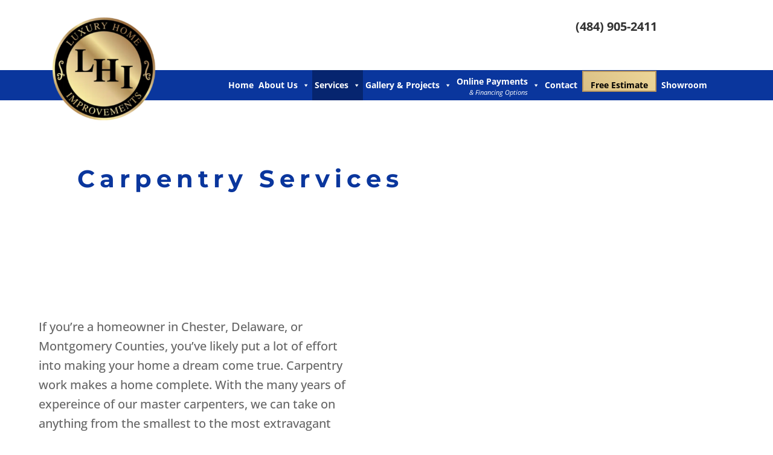

--- FILE ---
content_type: text/html; charset=utf-8
request_url: https://www.google.com/recaptcha/api2/anchor?ar=1&k=6LdNu1ogAAAAAOCb5qLZyRYC71k_58x8bDaTX1ur&co=aHR0cHM6Ly9sdXh1cnlob21laW1wcm92ZW1lbnRzLmNvbTo0NDM.&hl=en&v=7gg7H51Q-naNfhmCP3_R47ho&size=invisible&anchor-ms=20000&execute-ms=30000&cb=eb1t4o8ncrrh
body_size: 48280
content:
<!DOCTYPE HTML><html dir="ltr" lang="en"><head><meta http-equiv="Content-Type" content="text/html; charset=UTF-8">
<meta http-equiv="X-UA-Compatible" content="IE=edge">
<title>reCAPTCHA</title>
<style type="text/css">
/* cyrillic-ext */
@font-face {
  font-family: 'Roboto';
  font-style: normal;
  font-weight: 400;
  font-stretch: 100%;
  src: url(//fonts.gstatic.com/s/roboto/v48/KFO7CnqEu92Fr1ME7kSn66aGLdTylUAMa3GUBHMdazTgWw.woff2) format('woff2');
  unicode-range: U+0460-052F, U+1C80-1C8A, U+20B4, U+2DE0-2DFF, U+A640-A69F, U+FE2E-FE2F;
}
/* cyrillic */
@font-face {
  font-family: 'Roboto';
  font-style: normal;
  font-weight: 400;
  font-stretch: 100%;
  src: url(//fonts.gstatic.com/s/roboto/v48/KFO7CnqEu92Fr1ME7kSn66aGLdTylUAMa3iUBHMdazTgWw.woff2) format('woff2');
  unicode-range: U+0301, U+0400-045F, U+0490-0491, U+04B0-04B1, U+2116;
}
/* greek-ext */
@font-face {
  font-family: 'Roboto';
  font-style: normal;
  font-weight: 400;
  font-stretch: 100%;
  src: url(//fonts.gstatic.com/s/roboto/v48/KFO7CnqEu92Fr1ME7kSn66aGLdTylUAMa3CUBHMdazTgWw.woff2) format('woff2');
  unicode-range: U+1F00-1FFF;
}
/* greek */
@font-face {
  font-family: 'Roboto';
  font-style: normal;
  font-weight: 400;
  font-stretch: 100%;
  src: url(//fonts.gstatic.com/s/roboto/v48/KFO7CnqEu92Fr1ME7kSn66aGLdTylUAMa3-UBHMdazTgWw.woff2) format('woff2');
  unicode-range: U+0370-0377, U+037A-037F, U+0384-038A, U+038C, U+038E-03A1, U+03A3-03FF;
}
/* math */
@font-face {
  font-family: 'Roboto';
  font-style: normal;
  font-weight: 400;
  font-stretch: 100%;
  src: url(//fonts.gstatic.com/s/roboto/v48/KFO7CnqEu92Fr1ME7kSn66aGLdTylUAMawCUBHMdazTgWw.woff2) format('woff2');
  unicode-range: U+0302-0303, U+0305, U+0307-0308, U+0310, U+0312, U+0315, U+031A, U+0326-0327, U+032C, U+032F-0330, U+0332-0333, U+0338, U+033A, U+0346, U+034D, U+0391-03A1, U+03A3-03A9, U+03B1-03C9, U+03D1, U+03D5-03D6, U+03F0-03F1, U+03F4-03F5, U+2016-2017, U+2034-2038, U+203C, U+2040, U+2043, U+2047, U+2050, U+2057, U+205F, U+2070-2071, U+2074-208E, U+2090-209C, U+20D0-20DC, U+20E1, U+20E5-20EF, U+2100-2112, U+2114-2115, U+2117-2121, U+2123-214F, U+2190, U+2192, U+2194-21AE, U+21B0-21E5, U+21F1-21F2, U+21F4-2211, U+2213-2214, U+2216-22FF, U+2308-230B, U+2310, U+2319, U+231C-2321, U+2336-237A, U+237C, U+2395, U+239B-23B7, U+23D0, U+23DC-23E1, U+2474-2475, U+25AF, U+25B3, U+25B7, U+25BD, U+25C1, U+25CA, U+25CC, U+25FB, U+266D-266F, U+27C0-27FF, U+2900-2AFF, U+2B0E-2B11, U+2B30-2B4C, U+2BFE, U+3030, U+FF5B, U+FF5D, U+1D400-1D7FF, U+1EE00-1EEFF;
}
/* symbols */
@font-face {
  font-family: 'Roboto';
  font-style: normal;
  font-weight: 400;
  font-stretch: 100%;
  src: url(//fonts.gstatic.com/s/roboto/v48/KFO7CnqEu92Fr1ME7kSn66aGLdTylUAMaxKUBHMdazTgWw.woff2) format('woff2');
  unicode-range: U+0001-000C, U+000E-001F, U+007F-009F, U+20DD-20E0, U+20E2-20E4, U+2150-218F, U+2190, U+2192, U+2194-2199, U+21AF, U+21E6-21F0, U+21F3, U+2218-2219, U+2299, U+22C4-22C6, U+2300-243F, U+2440-244A, U+2460-24FF, U+25A0-27BF, U+2800-28FF, U+2921-2922, U+2981, U+29BF, U+29EB, U+2B00-2BFF, U+4DC0-4DFF, U+FFF9-FFFB, U+10140-1018E, U+10190-1019C, U+101A0, U+101D0-101FD, U+102E0-102FB, U+10E60-10E7E, U+1D2C0-1D2D3, U+1D2E0-1D37F, U+1F000-1F0FF, U+1F100-1F1AD, U+1F1E6-1F1FF, U+1F30D-1F30F, U+1F315, U+1F31C, U+1F31E, U+1F320-1F32C, U+1F336, U+1F378, U+1F37D, U+1F382, U+1F393-1F39F, U+1F3A7-1F3A8, U+1F3AC-1F3AF, U+1F3C2, U+1F3C4-1F3C6, U+1F3CA-1F3CE, U+1F3D4-1F3E0, U+1F3ED, U+1F3F1-1F3F3, U+1F3F5-1F3F7, U+1F408, U+1F415, U+1F41F, U+1F426, U+1F43F, U+1F441-1F442, U+1F444, U+1F446-1F449, U+1F44C-1F44E, U+1F453, U+1F46A, U+1F47D, U+1F4A3, U+1F4B0, U+1F4B3, U+1F4B9, U+1F4BB, U+1F4BF, U+1F4C8-1F4CB, U+1F4D6, U+1F4DA, U+1F4DF, U+1F4E3-1F4E6, U+1F4EA-1F4ED, U+1F4F7, U+1F4F9-1F4FB, U+1F4FD-1F4FE, U+1F503, U+1F507-1F50B, U+1F50D, U+1F512-1F513, U+1F53E-1F54A, U+1F54F-1F5FA, U+1F610, U+1F650-1F67F, U+1F687, U+1F68D, U+1F691, U+1F694, U+1F698, U+1F6AD, U+1F6B2, U+1F6B9-1F6BA, U+1F6BC, U+1F6C6-1F6CF, U+1F6D3-1F6D7, U+1F6E0-1F6EA, U+1F6F0-1F6F3, U+1F6F7-1F6FC, U+1F700-1F7FF, U+1F800-1F80B, U+1F810-1F847, U+1F850-1F859, U+1F860-1F887, U+1F890-1F8AD, U+1F8B0-1F8BB, U+1F8C0-1F8C1, U+1F900-1F90B, U+1F93B, U+1F946, U+1F984, U+1F996, U+1F9E9, U+1FA00-1FA6F, U+1FA70-1FA7C, U+1FA80-1FA89, U+1FA8F-1FAC6, U+1FACE-1FADC, U+1FADF-1FAE9, U+1FAF0-1FAF8, U+1FB00-1FBFF;
}
/* vietnamese */
@font-face {
  font-family: 'Roboto';
  font-style: normal;
  font-weight: 400;
  font-stretch: 100%;
  src: url(//fonts.gstatic.com/s/roboto/v48/KFO7CnqEu92Fr1ME7kSn66aGLdTylUAMa3OUBHMdazTgWw.woff2) format('woff2');
  unicode-range: U+0102-0103, U+0110-0111, U+0128-0129, U+0168-0169, U+01A0-01A1, U+01AF-01B0, U+0300-0301, U+0303-0304, U+0308-0309, U+0323, U+0329, U+1EA0-1EF9, U+20AB;
}
/* latin-ext */
@font-face {
  font-family: 'Roboto';
  font-style: normal;
  font-weight: 400;
  font-stretch: 100%;
  src: url(//fonts.gstatic.com/s/roboto/v48/KFO7CnqEu92Fr1ME7kSn66aGLdTylUAMa3KUBHMdazTgWw.woff2) format('woff2');
  unicode-range: U+0100-02BA, U+02BD-02C5, U+02C7-02CC, U+02CE-02D7, U+02DD-02FF, U+0304, U+0308, U+0329, U+1D00-1DBF, U+1E00-1E9F, U+1EF2-1EFF, U+2020, U+20A0-20AB, U+20AD-20C0, U+2113, U+2C60-2C7F, U+A720-A7FF;
}
/* latin */
@font-face {
  font-family: 'Roboto';
  font-style: normal;
  font-weight: 400;
  font-stretch: 100%;
  src: url(//fonts.gstatic.com/s/roboto/v48/KFO7CnqEu92Fr1ME7kSn66aGLdTylUAMa3yUBHMdazQ.woff2) format('woff2');
  unicode-range: U+0000-00FF, U+0131, U+0152-0153, U+02BB-02BC, U+02C6, U+02DA, U+02DC, U+0304, U+0308, U+0329, U+2000-206F, U+20AC, U+2122, U+2191, U+2193, U+2212, U+2215, U+FEFF, U+FFFD;
}
/* cyrillic-ext */
@font-face {
  font-family: 'Roboto';
  font-style: normal;
  font-weight: 500;
  font-stretch: 100%;
  src: url(//fonts.gstatic.com/s/roboto/v48/KFO7CnqEu92Fr1ME7kSn66aGLdTylUAMa3GUBHMdazTgWw.woff2) format('woff2');
  unicode-range: U+0460-052F, U+1C80-1C8A, U+20B4, U+2DE0-2DFF, U+A640-A69F, U+FE2E-FE2F;
}
/* cyrillic */
@font-face {
  font-family: 'Roboto';
  font-style: normal;
  font-weight: 500;
  font-stretch: 100%;
  src: url(//fonts.gstatic.com/s/roboto/v48/KFO7CnqEu92Fr1ME7kSn66aGLdTylUAMa3iUBHMdazTgWw.woff2) format('woff2');
  unicode-range: U+0301, U+0400-045F, U+0490-0491, U+04B0-04B1, U+2116;
}
/* greek-ext */
@font-face {
  font-family: 'Roboto';
  font-style: normal;
  font-weight: 500;
  font-stretch: 100%;
  src: url(//fonts.gstatic.com/s/roboto/v48/KFO7CnqEu92Fr1ME7kSn66aGLdTylUAMa3CUBHMdazTgWw.woff2) format('woff2');
  unicode-range: U+1F00-1FFF;
}
/* greek */
@font-face {
  font-family: 'Roboto';
  font-style: normal;
  font-weight: 500;
  font-stretch: 100%;
  src: url(//fonts.gstatic.com/s/roboto/v48/KFO7CnqEu92Fr1ME7kSn66aGLdTylUAMa3-UBHMdazTgWw.woff2) format('woff2');
  unicode-range: U+0370-0377, U+037A-037F, U+0384-038A, U+038C, U+038E-03A1, U+03A3-03FF;
}
/* math */
@font-face {
  font-family: 'Roboto';
  font-style: normal;
  font-weight: 500;
  font-stretch: 100%;
  src: url(//fonts.gstatic.com/s/roboto/v48/KFO7CnqEu92Fr1ME7kSn66aGLdTylUAMawCUBHMdazTgWw.woff2) format('woff2');
  unicode-range: U+0302-0303, U+0305, U+0307-0308, U+0310, U+0312, U+0315, U+031A, U+0326-0327, U+032C, U+032F-0330, U+0332-0333, U+0338, U+033A, U+0346, U+034D, U+0391-03A1, U+03A3-03A9, U+03B1-03C9, U+03D1, U+03D5-03D6, U+03F0-03F1, U+03F4-03F5, U+2016-2017, U+2034-2038, U+203C, U+2040, U+2043, U+2047, U+2050, U+2057, U+205F, U+2070-2071, U+2074-208E, U+2090-209C, U+20D0-20DC, U+20E1, U+20E5-20EF, U+2100-2112, U+2114-2115, U+2117-2121, U+2123-214F, U+2190, U+2192, U+2194-21AE, U+21B0-21E5, U+21F1-21F2, U+21F4-2211, U+2213-2214, U+2216-22FF, U+2308-230B, U+2310, U+2319, U+231C-2321, U+2336-237A, U+237C, U+2395, U+239B-23B7, U+23D0, U+23DC-23E1, U+2474-2475, U+25AF, U+25B3, U+25B7, U+25BD, U+25C1, U+25CA, U+25CC, U+25FB, U+266D-266F, U+27C0-27FF, U+2900-2AFF, U+2B0E-2B11, U+2B30-2B4C, U+2BFE, U+3030, U+FF5B, U+FF5D, U+1D400-1D7FF, U+1EE00-1EEFF;
}
/* symbols */
@font-face {
  font-family: 'Roboto';
  font-style: normal;
  font-weight: 500;
  font-stretch: 100%;
  src: url(//fonts.gstatic.com/s/roboto/v48/KFO7CnqEu92Fr1ME7kSn66aGLdTylUAMaxKUBHMdazTgWw.woff2) format('woff2');
  unicode-range: U+0001-000C, U+000E-001F, U+007F-009F, U+20DD-20E0, U+20E2-20E4, U+2150-218F, U+2190, U+2192, U+2194-2199, U+21AF, U+21E6-21F0, U+21F3, U+2218-2219, U+2299, U+22C4-22C6, U+2300-243F, U+2440-244A, U+2460-24FF, U+25A0-27BF, U+2800-28FF, U+2921-2922, U+2981, U+29BF, U+29EB, U+2B00-2BFF, U+4DC0-4DFF, U+FFF9-FFFB, U+10140-1018E, U+10190-1019C, U+101A0, U+101D0-101FD, U+102E0-102FB, U+10E60-10E7E, U+1D2C0-1D2D3, U+1D2E0-1D37F, U+1F000-1F0FF, U+1F100-1F1AD, U+1F1E6-1F1FF, U+1F30D-1F30F, U+1F315, U+1F31C, U+1F31E, U+1F320-1F32C, U+1F336, U+1F378, U+1F37D, U+1F382, U+1F393-1F39F, U+1F3A7-1F3A8, U+1F3AC-1F3AF, U+1F3C2, U+1F3C4-1F3C6, U+1F3CA-1F3CE, U+1F3D4-1F3E0, U+1F3ED, U+1F3F1-1F3F3, U+1F3F5-1F3F7, U+1F408, U+1F415, U+1F41F, U+1F426, U+1F43F, U+1F441-1F442, U+1F444, U+1F446-1F449, U+1F44C-1F44E, U+1F453, U+1F46A, U+1F47D, U+1F4A3, U+1F4B0, U+1F4B3, U+1F4B9, U+1F4BB, U+1F4BF, U+1F4C8-1F4CB, U+1F4D6, U+1F4DA, U+1F4DF, U+1F4E3-1F4E6, U+1F4EA-1F4ED, U+1F4F7, U+1F4F9-1F4FB, U+1F4FD-1F4FE, U+1F503, U+1F507-1F50B, U+1F50D, U+1F512-1F513, U+1F53E-1F54A, U+1F54F-1F5FA, U+1F610, U+1F650-1F67F, U+1F687, U+1F68D, U+1F691, U+1F694, U+1F698, U+1F6AD, U+1F6B2, U+1F6B9-1F6BA, U+1F6BC, U+1F6C6-1F6CF, U+1F6D3-1F6D7, U+1F6E0-1F6EA, U+1F6F0-1F6F3, U+1F6F7-1F6FC, U+1F700-1F7FF, U+1F800-1F80B, U+1F810-1F847, U+1F850-1F859, U+1F860-1F887, U+1F890-1F8AD, U+1F8B0-1F8BB, U+1F8C0-1F8C1, U+1F900-1F90B, U+1F93B, U+1F946, U+1F984, U+1F996, U+1F9E9, U+1FA00-1FA6F, U+1FA70-1FA7C, U+1FA80-1FA89, U+1FA8F-1FAC6, U+1FACE-1FADC, U+1FADF-1FAE9, U+1FAF0-1FAF8, U+1FB00-1FBFF;
}
/* vietnamese */
@font-face {
  font-family: 'Roboto';
  font-style: normal;
  font-weight: 500;
  font-stretch: 100%;
  src: url(//fonts.gstatic.com/s/roboto/v48/KFO7CnqEu92Fr1ME7kSn66aGLdTylUAMa3OUBHMdazTgWw.woff2) format('woff2');
  unicode-range: U+0102-0103, U+0110-0111, U+0128-0129, U+0168-0169, U+01A0-01A1, U+01AF-01B0, U+0300-0301, U+0303-0304, U+0308-0309, U+0323, U+0329, U+1EA0-1EF9, U+20AB;
}
/* latin-ext */
@font-face {
  font-family: 'Roboto';
  font-style: normal;
  font-weight: 500;
  font-stretch: 100%;
  src: url(//fonts.gstatic.com/s/roboto/v48/KFO7CnqEu92Fr1ME7kSn66aGLdTylUAMa3KUBHMdazTgWw.woff2) format('woff2');
  unicode-range: U+0100-02BA, U+02BD-02C5, U+02C7-02CC, U+02CE-02D7, U+02DD-02FF, U+0304, U+0308, U+0329, U+1D00-1DBF, U+1E00-1E9F, U+1EF2-1EFF, U+2020, U+20A0-20AB, U+20AD-20C0, U+2113, U+2C60-2C7F, U+A720-A7FF;
}
/* latin */
@font-face {
  font-family: 'Roboto';
  font-style: normal;
  font-weight: 500;
  font-stretch: 100%;
  src: url(//fonts.gstatic.com/s/roboto/v48/KFO7CnqEu92Fr1ME7kSn66aGLdTylUAMa3yUBHMdazQ.woff2) format('woff2');
  unicode-range: U+0000-00FF, U+0131, U+0152-0153, U+02BB-02BC, U+02C6, U+02DA, U+02DC, U+0304, U+0308, U+0329, U+2000-206F, U+20AC, U+2122, U+2191, U+2193, U+2212, U+2215, U+FEFF, U+FFFD;
}
/* cyrillic-ext */
@font-face {
  font-family: 'Roboto';
  font-style: normal;
  font-weight: 900;
  font-stretch: 100%;
  src: url(//fonts.gstatic.com/s/roboto/v48/KFO7CnqEu92Fr1ME7kSn66aGLdTylUAMa3GUBHMdazTgWw.woff2) format('woff2');
  unicode-range: U+0460-052F, U+1C80-1C8A, U+20B4, U+2DE0-2DFF, U+A640-A69F, U+FE2E-FE2F;
}
/* cyrillic */
@font-face {
  font-family: 'Roboto';
  font-style: normal;
  font-weight: 900;
  font-stretch: 100%;
  src: url(//fonts.gstatic.com/s/roboto/v48/KFO7CnqEu92Fr1ME7kSn66aGLdTylUAMa3iUBHMdazTgWw.woff2) format('woff2');
  unicode-range: U+0301, U+0400-045F, U+0490-0491, U+04B0-04B1, U+2116;
}
/* greek-ext */
@font-face {
  font-family: 'Roboto';
  font-style: normal;
  font-weight: 900;
  font-stretch: 100%;
  src: url(//fonts.gstatic.com/s/roboto/v48/KFO7CnqEu92Fr1ME7kSn66aGLdTylUAMa3CUBHMdazTgWw.woff2) format('woff2');
  unicode-range: U+1F00-1FFF;
}
/* greek */
@font-face {
  font-family: 'Roboto';
  font-style: normal;
  font-weight: 900;
  font-stretch: 100%;
  src: url(//fonts.gstatic.com/s/roboto/v48/KFO7CnqEu92Fr1ME7kSn66aGLdTylUAMa3-UBHMdazTgWw.woff2) format('woff2');
  unicode-range: U+0370-0377, U+037A-037F, U+0384-038A, U+038C, U+038E-03A1, U+03A3-03FF;
}
/* math */
@font-face {
  font-family: 'Roboto';
  font-style: normal;
  font-weight: 900;
  font-stretch: 100%;
  src: url(//fonts.gstatic.com/s/roboto/v48/KFO7CnqEu92Fr1ME7kSn66aGLdTylUAMawCUBHMdazTgWw.woff2) format('woff2');
  unicode-range: U+0302-0303, U+0305, U+0307-0308, U+0310, U+0312, U+0315, U+031A, U+0326-0327, U+032C, U+032F-0330, U+0332-0333, U+0338, U+033A, U+0346, U+034D, U+0391-03A1, U+03A3-03A9, U+03B1-03C9, U+03D1, U+03D5-03D6, U+03F0-03F1, U+03F4-03F5, U+2016-2017, U+2034-2038, U+203C, U+2040, U+2043, U+2047, U+2050, U+2057, U+205F, U+2070-2071, U+2074-208E, U+2090-209C, U+20D0-20DC, U+20E1, U+20E5-20EF, U+2100-2112, U+2114-2115, U+2117-2121, U+2123-214F, U+2190, U+2192, U+2194-21AE, U+21B0-21E5, U+21F1-21F2, U+21F4-2211, U+2213-2214, U+2216-22FF, U+2308-230B, U+2310, U+2319, U+231C-2321, U+2336-237A, U+237C, U+2395, U+239B-23B7, U+23D0, U+23DC-23E1, U+2474-2475, U+25AF, U+25B3, U+25B7, U+25BD, U+25C1, U+25CA, U+25CC, U+25FB, U+266D-266F, U+27C0-27FF, U+2900-2AFF, U+2B0E-2B11, U+2B30-2B4C, U+2BFE, U+3030, U+FF5B, U+FF5D, U+1D400-1D7FF, U+1EE00-1EEFF;
}
/* symbols */
@font-face {
  font-family: 'Roboto';
  font-style: normal;
  font-weight: 900;
  font-stretch: 100%;
  src: url(//fonts.gstatic.com/s/roboto/v48/KFO7CnqEu92Fr1ME7kSn66aGLdTylUAMaxKUBHMdazTgWw.woff2) format('woff2');
  unicode-range: U+0001-000C, U+000E-001F, U+007F-009F, U+20DD-20E0, U+20E2-20E4, U+2150-218F, U+2190, U+2192, U+2194-2199, U+21AF, U+21E6-21F0, U+21F3, U+2218-2219, U+2299, U+22C4-22C6, U+2300-243F, U+2440-244A, U+2460-24FF, U+25A0-27BF, U+2800-28FF, U+2921-2922, U+2981, U+29BF, U+29EB, U+2B00-2BFF, U+4DC0-4DFF, U+FFF9-FFFB, U+10140-1018E, U+10190-1019C, U+101A0, U+101D0-101FD, U+102E0-102FB, U+10E60-10E7E, U+1D2C0-1D2D3, U+1D2E0-1D37F, U+1F000-1F0FF, U+1F100-1F1AD, U+1F1E6-1F1FF, U+1F30D-1F30F, U+1F315, U+1F31C, U+1F31E, U+1F320-1F32C, U+1F336, U+1F378, U+1F37D, U+1F382, U+1F393-1F39F, U+1F3A7-1F3A8, U+1F3AC-1F3AF, U+1F3C2, U+1F3C4-1F3C6, U+1F3CA-1F3CE, U+1F3D4-1F3E0, U+1F3ED, U+1F3F1-1F3F3, U+1F3F5-1F3F7, U+1F408, U+1F415, U+1F41F, U+1F426, U+1F43F, U+1F441-1F442, U+1F444, U+1F446-1F449, U+1F44C-1F44E, U+1F453, U+1F46A, U+1F47D, U+1F4A3, U+1F4B0, U+1F4B3, U+1F4B9, U+1F4BB, U+1F4BF, U+1F4C8-1F4CB, U+1F4D6, U+1F4DA, U+1F4DF, U+1F4E3-1F4E6, U+1F4EA-1F4ED, U+1F4F7, U+1F4F9-1F4FB, U+1F4FD-1F4FE, U+1F503, U+1F507-1F50B, U+1F50D, U+1F512-1F513, U+1F53E-1F54A, U+1F54F-1F5FA, U+1F610, U+1F650-1F67F, U+1F687, U+1F68D, U+1F691, U+1F694, U+1F698, U+1F6AD, U+1F6B2, U+1F6B9-1F6BA, U+1F6BC, U+1F6C6-1F6CF, U+1F6D3-1F6D7, U+1F6E0-1F6EA, U+1F6F0-1F6F3, U+1F6F7-1F6FC, U+1F700-1F7FF, U+1F800-1F80B, U+1F810-1F847, U+1F850-1F859, U+1F860-1F887, U+1F890-1F8AD, U+1F8B0-1F8BB, U+1F8C0-1F8C1, U+1F900-1F90B, U+1F93B, U+1F946, U+1F984, U+1F996, U+1F9E9, U+1FA00-1FA6F, U+1FA70-1FA7C, U+1FA80-1FA89, U+1FA8F-1FAC6, U+1FACE-1FADC, U+1FADF-1FAE9, U+1FAF0-1FAF8, U+1FB00-1FBFF;
}
/* vietnamese */
@font-face {
  font-family: 'Roboto';
  font-style: normal;
  font-weight: 900;
  font-stretch: 100%;
  src: url(//fonts.gstatic.com/s/roboto/v48/KFO7CnqEu92Fr1ME7kSn66aGLdTylUAMa3OUBHMdazTgWw.woff2) format('woff2');
  unicode-range: U+0102-0103, U+0110-0111, U+0128-0129, U+0168-0169, U+01A0-01A1, U+01AF-01B0, U+0300-0301, U+0303-0304, U+0308-0309, U+0323, U+0329, U+1EA0-1EF9, U+20AB;
}
/* latin-ext */
@font-face {
  font-family: 'Roboto';
  font-style: normal;
  font-weight: 900;
  font-stretch: 100%;
  src: url(//fonts.gstatic.com/s/roboto/v48/KFO7CnqEu92Fr1ME7kSn66aGLdTylUAMa3KUBHMdazTgWw.woff2) format('woff2');
  unicode-range: U+0100-02BA, U+02BD-02C5, U+02C7-02CC, U+02CE-02D7, U+02DD-02FF, U+0304, U+0308, U+0329, U+1D00-1DBF, U+1E00-1E9F, U+1EF2-1EFF, U+2020, U+20A0-20AB, U+20AD-20C0, U+2113, U+2C60-2C7F, U+A720-A7FF;
}
/* latin */
@font-face {
  font-family: 'Roboto';
  font-style: normal;
  font-weight: 900;
  font-stretch: 100%;
  src: url(//fonts.gstatic.com/s/roboto/v48/KFO7CnqEu92Fr1ME7kSn66aGLdTylUAMa3yUBHMdazQ.woff2) format('woff2');
  unicode-range: U+0000-00FF, U+0131, U+0152-0153, U+02BB-02BC, U+02C6, U+02DA, U+02DC, U+0304, U+0308, U+0329, U+2000-206F, U+20AC, U+2122, U+2191, U+2193, U+2212, U+2215, U+FEFF, U+FFFD;
}

</style>
<link rel="stylesheet" type="text/css" href="https://www.gstatic.com/recaptcha/releases/7gg7H51Q-naNfhmCP3_R47ho/styles__ltr.css">
<script nonce="LwT2Vo0ajlZLZKSBWGdzmw" type="text/javascript">window['__recaptcha_api'] = 'https://www.google.com/recaptcha/api2/';</script>
<script type="text/javascript" src="https://www.gstatic.com/recaptcha/releases/7gg7H51Q-naNfhmCP3_R47ho/recaptcha__en.js" nonce="LwT2Vo0ajlZLZKSBWGdzmw">
      
    </script></head>
<body><div id="rc-anchor-alert" class="rc-anchor-alert"></div>
<input type="hidden" id="recaptcha-token" value="[base64]">
<script type="text/javascript" nonce="LwT2Vo0ajlZLZKSBWGdzmw">
      recaptcha.anchor.Main.init("[\x22ainput\x22,[\x22bgdata\x22,\x22\x22,\[base64]/[base64]/[base64]/KE4oMTI0LHYsdi5HKSxMWihsLHYpKTpOKDEyNCx2LGwpLFYpLHYpLFQpKSxGKDE3MSx2KX0scjc9ZnVuY3Rpb24obCl7cmV0dXJuIGx9LEM9ZnVuY3Rpb24obCxWLHYpe04odixsLFYpLFZbYWtdPTI3OTZ9LG49ZnVuY3Rpb24obCxWKXtWLlg9KChWLlg/[base64]/[base64]/[base64]/[base64]/[base64]/[base64]/[base64]/[base64]/[base64]/[base64]/[base64]\\u003d\x22,\[base64]\x22,\x22w71OwpvDnsOdwrgpGnbDqh4awqQ4L8O2UE1vXcKTwqVKTcOTwr/DosOAAl7CosKvw6PCqAbDhcK5w4fDh8K4wrMOwqpyaHxUw6LCgzFbfMKew7PCicK/dMOcw4rDgMKKwrNWQGtPDsKrGsKywp0TH8OyIMOHNcO2w5HDumTClmzDqcK0wo7ChsKOwq9WfMO4woPDk0cMCh3Cmygdw4EpwoUYwobCkl7CiMOjw53DsnBvwrrCqcONMz/Cm8Orw7hEwrrCph9ow5tVwrgfw7pLw7vDnsO4asOCwrw6wqBJBcK6CsOySCXCvlLDnsO+esKmbsK/wqJpw61hHcO1w6cpwqhSw4w7JsKew6/CtsOCSUsNw5s6wrzDjsOTF8OLw7HCmcKkwodIwp7DsMKmw6LDk8OiCAYkwpFvw6gKBg5Mw4RoOsOdB8OLwppywrJ+wq3CvsK2wrE8JMKqwpXCrsKbDn7DrcK9fzFQw5B+Gl/CncOLG8OhwqLDg8Kew7rDph0Cw5vCs8KbwoILw6jChyjCm8OIwqvCqsKDwqc3CyXCsF9IasOuY8KgaMKCNMOOXsO7w75QEAXDsMKWbMOWYhF3A8Krw6YLw63CksKgwqcww6zDs8O7w7/DtndsQxtKVDxxKy7Dl8Obw7DCrcO8UDxEACPCpMKGKk1Tw75ZZkhYw7QAaS9YJMKXw7/CojYZaMOmU8OhY8K2w5hxw7PDrRpQw5vDpsObW8KWFcKLM8O/wpwubyDCk2/CusKnVMO3OxvDlXAqNC1Gwr4ww6TDtcKpw7tzUMOqwqhzw7rCsBZFwqzDujTDt8OxIx1LwoRCEU52w6LCk2vDnMK6OcKfXj03dMOZwq3CgwrCusKERMKFwo/[base64]/DlcObw6IfRALCkWHCs14Hwq9rZcKZB8KwP17Dv8KBwpIawqZddFXCo27Cs8K8GytoAQwsEE3ClMK6wrQ5w5rCncK5wpwgPSczP008Y8O1BsOCw515fcKaw7kYwpZxw7nDiQ/DugrCgsKeV30sw7rClTdYw77DjsKDw5wqw79BGMKewpg3BsKhw6IEw5rDrsOmWMKew4HDpMOWSsK+DsK7W8OLNzfCugfDoiRBw47Cki1WP2/CvcOGEMOHw5Vrwr8eaMOvwqnDp8KmaSfCtzd1w4PDsynDkmUuwrRUw57CqggLRT8Vw6DDsURJwrHDtMKHwoEnwpUjw6LCpcKrYA43JBnDhUJ5cMO1IMOQSVLCvsORTGRIw5rDhMO/w7rCmEHDq8KsZ2U4wpN7wozCpGXDnMOFwoPChsK7wpLCucKewplXQcOPL3lnwrY1c0NFw4wkwoDCjcOsw5ZHWcKcS8ObL8K2NRHCjmHDqTEbw43CnsK0aCI/X0bCnDM2AmnCnsKqakXDlQ/DulnCtm4zw4JqKTTDj8OQHcK1w6LCgsKdw63CpXcNAcKEYRvDi8KVw7vCix/CgTnCtsOSZ8O+EcK1w4xtwpfCgDtYNF1Vw55BwrNALllOIWFyw4YSw792w7jDs2MiWl3ChsKvw4t/[base64]/Du1DDpcKmMR5HLFfDk0hLw7MDwoDCvcOCwpPDoVvDo8KZK8Kjw7vCiTocwr/Ct2/DtF47cA3DngwrwoMCGsKzw41zw4twwph+w4U0w5pQF8K/w4w/w5PDpREiDXnCs8K2GMKlAcOZw50SKMOOZjPCg2Ypw7PCshnDsmBNwro0w7khRgQrIwXDnSjDpsObHcOcfyXDvcKUw6VmHiUSwqDDp8KqdR7CkTxYw4TCisKewoXDkMOsX8KrXxhiZRgEw48GwrY4w75swojCtD/DgFbDpShgw4/DlVl4w4ppdkFTw6fCtBXDtsKVUBFTIVHClW3CrcKxalrChMKhw4VGMhcwwrMGTcKrHMKpwpVJw6kxFsOpbsKFw4towrLCvnrCh8Khwo4sTcKxw6lbb27CvGlHOMO9ZsOjCcOGAMKHZ23Dnx/Dn1LDkHzDrT7DvMOSw7ZDwqV3wonCnsKewr3Ci39iw5A7KsKswq/DmsKfwojCgz8bZsKsScKcw5kYGwfDucOiwoA5BcKyecONDGfDocKJw45KOmBFZTPCrh7DisKBECfDkFlcw43CjBXDsR/DpcKmJHTDiljCvMOsR0M0wrMHw7Q5XsOnSXV2w53ClVfCkMKgN3nCo3jCkx5jwp/DlmTCh8OZwoXCiwVtYcKTbMKEw5NEW8K0w5A8XcK9wpDCkjtTViMjNkfDnQJFwqE6X3A7WDMgw5sDwqXDiTRLH8OsQTTDtg/Cq3HDp8Kob8KXw5lzcBY/[base64]/woPCvcOGwq7Dg8KEFDLCssKGOAQFwq83wokdwozDs27CiiLDiWFCecKlw7YDKMKUwp4gSFPCmMOCK1pBJMKAw5TDnQ3CrCEeBG1Gw6fCt8ORQcOtw4Jtw5JLwpgYwqY8cMKgw6bDjMO3LX3DpsOKwq/CocONDnfCm8KNwprCmkDDumXDvsOkXBkrX8Khw4tCw4zDgVzDkcOLCsKtVD3DolvDqMKTF8O+B2IJwro9c8OEwqAEF8OVGT09wq/[base64]/DscO6GcK/wqopwpbClcOKw4nDozgaM1HDlHYRwpnCpcKjc8KXwrTDrFLClcKzwrbDkcKFCVnCk8OqPkMaw58yXWXCusOIw77Dm8OoNF1Mw7Ekw5PDsHpTw41tWUTCkQJXw6rDsmrDtBLDm8KobD/DksKbwoDDsMKEw6ACXTUvw4EbFMOsS8O1AFzCmMK8wqrCjsOGPsOMwqcFLMOdwqXCj8Ksw6hkE8KOAsKpeRTDvsO6wr0LwqFmwq/DjXXCv8Obw43CgQrDtMKtwp7DscK+PMO6VnFNw6nDnwsGa8KSwrvDjMKDw6bChsKHWcO+w5/DvcOhEsOHwqbCssKJwr3DgS0PGVV2wpjCsCTDj2E+w5lYaRBTw7QdUsKCw68Nwo/DosOBB8K+CCV2X3zDuMOLM0UGTcKUwpBtPcKLw7PCinxgfMO5P8KMw5TCi0XDusOSwolqWMKZw7bDgSBLwovCqMOQwrENAQUHKcOHVQnDj2R+wrR7w6jDpCHDmQjCvcO/wpMvwqzDuG/CrcKMw5/CnQPDnsKVcsO/w64KXkLCmcKqTR4Vwr1jw6/[base64]/CsEYTS8K2D8O/[base64]/[base64]/Cq8KgQcOcHsKoClDDs8KiS8O1TsOWIsONw5jDpRPDj14xaMOiw7nDiCHCtScuwpTCv8OCw4bDrMOnIGDCgMOJwqYGw6/[base64]/DiAFawq96eRfCt1pweHfDtsONwprDkcK1WhrCsVx3FSPCqV/DrMKtOnXCpUc8wqLChsKjw7XDozvCqUYuw4PCm8OZwooTw4TCq8ObUcOFJsKBw6nCjcOlTzVgDh3DnMKNIcK/[base64]/aXvDsRIAE8OULsKRw7lpwrLDqsKMQ0jDvWEDw4ZdwrrCg0lOwqFfwq4XEBvDkFRdJUYWw7jDpMODUMKDIVDDuMOzwqh+w6LDuMOaKcKqw7YhwqURJWtIwoN8K07ChRfCgSbDlFDDhD3CjWRLwqfChBHDtsKCw7fCtCfDsMOcMxkuwqRXw6p/worCnsO0VAxuwp0twrIGfsKOBsKpZcOweUxgSsKTbBPCiMOyGcK5L0JlwqjCn8OUwprDpMO/BEMSwoVPCBrCs2HDlcOKUMOpw7XDsGjDh8OZw6klw7QXw7sVwqJIwqrDkRFhwp9JTAQkw4LDi8Krw7zCosKDwqjDncKYw5gHHTsSacKAwqkRX0duBQdbKGzDq8Ktwos/[base64]/DrsObwr1zR8OpHwzDs8OJwpQbMcKew63CncOrcsKBw7t5w7ZWw5NkwpTDm8Kiw4klw4jCumTDkFo8w6HDpEbCl0xvUHPCu3HDl8KIw5HCtm3CmsKyw4/Cp0TDgcOpZ8KQw6fCksO0VipgwpfDs8OueEbDpFNFw67CqBQ/w7MGI3PDpytZw7QRND7DuhDDlVvCj1wpHg4WPsOBw65cDsKlDyrCo8OpworDq8OpbsOeZcKLwpvDvSbDj8OsL2gOw4PDjT3DhcK3S8KNP8OYw7zCt8OaDcKawrrChcOjasKUw5fCl8KUw5PCu8O+XS19w5/DhArCpMKhw4NaWMKrw41MZ8OvIMOAWg7CgsOsOMOQUcOqwpw6HsKIw53DsUF/wpw7Jx0YDMOUfzfCml0mBcOtRsO8wqzDjQXCnUzDnV0fwpnCmkYpw6PClgJrJD/[base64]/BMO4DlbDmwPCiGQCw4kmw7LDj8KMw5bDn15CP3JcdcOgPMOZAcOFw6XDhSdgwr3CrMKvchMTQsOkXMOkwpPDvcK8GATDtMKEw7wSw50iZwzDtcKCQR7CoGF0w7DDmcKle8KEwrjCpW0mwoDDt8KgDMOqLMOmwrp0D2/Cq04XV3VXw4HCgiIfccOFwp3CrADDosOhwp8lFyzClm/CvMO4wpx2MHFewrITSEnCjRfCicODXX89wpXDvDgidXgCSx8kSTLCtid/w4MZw4xvF8KQw61wV8OlUsKkwot5w4sEfBJGw6HDsV5Qw69cK8O4w7YlwqzDtlbCrBMET8Oww4FEwrtBRMOlwqLDlCrDqDfDs8KVwqXDkXdUXxRuwrPDpTMmw7fCkz3Dn1bCsm8FwqUaVcKzw5llwr93w6EmPsKWw4zCvMKyw55DWmLDnsOqBwMYG8KJecObMA/DhMOWBcKrEg5fccONR0nCuMO2w7LDgMKsAhnDiMOpw6LDksK6Zztgwq7CjWfCsEAQw6kpKMK5w5UMw6AAYsKPw5bCqCLCs1kowo/DqcOWBDTDrMKyw6kANcO0ODXDqBXDi8Obw77DhTrCrsOUQzLDqRHDqzJcesKuw5krwrZnw7sLw5UgwpN/fSNzPmoQRsKsw4PCisOvUFXCvWbCpsO4w590wqDCtsKjbz3CtXAAR8OYfsOjFm/CryxpYcKwcVDCghTDiWg8w59GQGvCsghAw7tvT3nDlm3Dp8K+ZBPCunjDvXHDicOvGH4vEmIcwqpqw5dow6xDd1AAw7fCqcOqwqDDpiJIwpgYworDgMKsw5wkw4XCicOCfmRcwqFXcBZPwqjChFFJfMOhwqLCgVNWXUDCr0pkw77CiEQ4w6/[base64]/[base64]/ClwbCk8OXDsK4w5AQwp/[base64]/wrxWQMOifTtewoQow7/Dv1lfagvCiTfCp8Ksw6REXMO9wpQxwrggw5vDncKPAnRCwrnCnnQWT8O0N8KkbMOOwprCgk01YMK+wpDCucOzElRjw5LDrcOzwrZIa8ONw5TCkDwWSVvDvFLDjcO6w4svw6rDtMKZwo/Dtx7DvFnClRPDicObwoNWw71gcMKWwqliZC82SMKSDUVOJcKBwqJGw73CoibDnVfCjmnCncKVwpbCiFzDncKewqDDnFrDp8OSw47CpTpiw4R1w6N5wpQTeXgoAcKHw60xwpjDtcO5wpXCtMO/PATChcOvPxk5UcKxfMKEUcK+w7xFEMKIwpMIDgLDicKtwq/CmXRdworDvTXDjwPCvgUnDURWwobCvn/CucKCesOFwpocLsKjL8O5w4XChw9NFnY9IsKHw64twpVIwpx2w5jDsTPCusOiw64Dw4zCsFwIw5oSIMObCnrCrMKuwoLDvgzDgMO9wr3CuA9LwrFmwoobwrl1w7JbNMO1KnzDlEvCjMOxJl/Cl8K9wqzCocO2SzlRw7nDuh5nbxLDvWDDjm0jwrZJwonDpsOwBmtlwp4LQMOSGRXDpixAasOkwpbDjTPDtsK9wpkZBj/CqF4rQl7CmWcUw4bCtFJvw67Co8KrZlHCs8Oyw53Dnz51Kz4mw6F1aGbChXISw5fDp8O5wqXCkyfCgMOZMHXCt1vDhk8pBVs1wqkVHMO6NMKSwpTDqBPDsn7DmG5/dGBGwrs9CMK7wohvw6sFU1cSbsO6JgXDosOkAH8CwozCg37CskDCnm/DiWskGz0awqZRw4XDliPClCbCq8K2wrsUwp/DlFgUBlNAwqfCpSA4IjlFWhvCgsOdw48/[base64]/DhHDCsGjDgsKtPMOeJkRFJGYZwpbCuzRAw7rCrsO/ScOsw4jDmBJsw4B5W8K8wo4mBjZpJyfDvFrDgU10HMOaw49lZcOYwqsCfQbCvEMKw6LDpMKlYsKhcMKIDcOHw5zChMK/w4dRwp5CTcOybmrDr1Fvw7PDjxrDgCg0w6kpEsKuwpFPwqHDk8OPwqdBb0QPw7vCiMOKaH7Cp8KYRsK/w54Xw7AxB8OjNcO6EsKuw40OUsObCTnCrFUGXlh/[base64]/HsK9MxPDusOXw4taK8OJFwrDucOSwq3Dg8KMwrFmU0JSUBdDwq/Co2Alw5I4Z3PDkhbDhMOPHMKOw4/DuyYYeQPCrmTDin3Dg8OiOsKVwqvDhRDCtx/DvsO0Snw7ZMO9DMKgZF8bIEN0wo7DvDRWw7LDpcOOwoMSwqnCtMK7w4UWCF1GJ8OXw4DDghJkRsOaRDYHKQYFw5gLD8KSwrLDmDVuHk9GIcOgwo8OwqdYwqPCo8OWw5giZcOCSsO6Gz/Dq8O3w5Jlf8KeJgBsOsOcKTfDuicfw5Q5OcOrQ8O7wpFRfQ4TXMKMJiXDuCRXVQbCrF3ClBhjV8Ojw7jDrcKmeD5Iw5cWwrxEw41WRA47woYcwqnDpw3DrsKvO0oUN8OuYjpswqx/eTsPDyY5SS4EMMKfScKVYsOuJFrCoDDDoyhewowQRCgPwrHDrcOUw4DDkMK0Y0fDtBxnwpR6w4ETYsKFWH3DinsFV8ObCsK1w4/DusKYdHcRPMOaaR1+w5fCk1YxI256Y0BrPUc2KsKad8KJwrULM8OKF8KbOcKyHMOWDMOEfsKLa8Odw7IswrgDVMOWwoBDQQ07R1pAbcOGPjVrUExXwrTDv8OZw6NewpR8w6I4wqVDFjAiQmfDssOEw7U+ZDnDosO5esO9w6jDo8O2HcK1GTXDun/[base64]/[base64]/DqGEuw73DiHnCrXt9PRbDr1/[base64]/DjMKyw7/Clx5bw6BLwopdwqRFwovCsGlMw4l7HFjDkMO7Sm7DvUbCoMOeNsOSwpZ/w5AfZMOzwr/DrMKWVEDCiBEMMh3DuhYFwrYTw6rDvFJ8MGbCnRtkRMKVEEBBw5IMGB54w6LCkcKoDhZRwrN8wq90w4gQD8O3ecORw7rCgsKnwrrDssO1wrtnw5zCuyl0w7zDgx7CucKReDjCiWjDtMO2LMOzLg4Xw5YBwpRQP3TCvAV8w5o/w6dxHFALcMO6M8OjYsKmPMOLw4lQw4/Cu8OEDiLCjiJbwqkMB8O8w6PDm146Wm/DvgLDq0NxwqnCthctM8OQOz7CiXzCiyVYQzTDu8Otw64JccK5CcKjwol1wpVLwoUAD2RtwoXDk8K+wq3CsFlFwp/Dkm4MMD1FJcOKwo3Cr2TCqgYEwrHDqgA4YEcoLcK/[base64]/Cg1V/w4Q4cB/CusOXHcO3WWDCkXszPsOnwoI7aj0NHcOfw63CvCQrwoDDksKGw5PDicOWExhQbMKTwqTCt8OFdQnCtsOKw4rCsSjCo8Oxwp/CuMKMwrNLEAbCvcKBA8OJeiXCg8Klw53Ckj0Ow4LDik4BwqzCtw4ewoPCpcKhwqx7wqc5wrbClcOZYcOMwpPDrzBsw5E6wrlmw6nDn8KYw7kzw4RsDsOuGiPCoF7Dp8Otw7A7w7oVw5o2w4hPegdYUMKOGMKAwrsIPlvDsizDmsOLRic7F8KpEHhiw6Agw7rDlcOHw6/CuMKCMcKlTcO8UHbDtsKIKMKfw7LCmcKDPMO7wqHCu0fDuHfCvA/DpC4/IsKzAsOeWD3DncKgBVIfw5nCkxXCuFwiwrTDj8KTw5AiwpvCpsOaEsK8fsK6BcOfwrEJYzjCq19keBzClMO9awM6GsKdwok/wrQ/Q8OSw59Sw79ww6VJV8OeZsKmw7FNUzJ8w74xwpzCusOfUcKgNg3CpMKXw5Imw4nCjsKHScOhwpDDvcKxw4F9w6nCq8OOR0PDhGRwwrXDicO5JFxNXMKbA2PDq8Odwr1Gw6XCisO9wo8XwqbDiWpTw65Nwps/wqk3azDCiGHDr2HCllTDh8O7dVDCmE5TJMKqUCDCjMO0w4EPRjlCf21ZB8KXw43CmcKlbUXDrWFIMV4dZXrCsCNJfhU/RzgVaMKMLG3DmMO2MsKNwrTDisK+Xk4hbRLCncOHZsK4wqzCtXDDrGfDq8OKwq/CnD0KI8K9wr7CqgfDgHbDoMKdwobDmcOYRVVwIlLDg0AzVhxAMcOPwq3CqnppTEhxbwHCusOWZMKtYcOEEsKlJcKpwp1TMC3DpcOZAh7DncKbw4RIF8ODw5B6wp/CrGhiwpTDgk0SEsOrLcKOQsOWGXvClSDDqBZQwq7DoRnCqVwuAlfDqsK1LMOjWzPDul55N8KCwppvLBzCvjNFw5xHw6HChsKqwqJ5WXnDhR/CvhYow4nDlDghwp/DnwFywqXDjhpFwpnDny5awpdUw6kmwoNIwo5nw6JiHMKEwr3CvHjCs8OVZMKqOcKWwrrCrzJcSAkHV8Kfw4bCosOKB8OMwptbwplbDSFbwo7CjXxDwqTCjx8fw6zCsU8IwoIww6/[base64]/CtnNUfsO8w4jDh15swpfDlBJvZRXCmnvDg2ltw4JnS8OAfwgvwpUmHQdJw7rChRLDvcOsw5tOCMO5JsOGVsKZw4gmGcKmw7vDp8K6WcKnw67CksOfM1HDnsKow5M+BUDCsjLDjS0oPcOfXnsRw5rCiGLCvsOaDWjDkENhw6gTwo7CmsOUw4LDosKbQ3/CqlXCuMOTw63CssOwPcKAw74vwoPCmsKNFEsNSzQ9CcKpwo/DmljDiFLDsiMUw55/[base64]/ChcKhKgHCh8O1KcKTw4d+wrt4IcKQwobDrMOPwozDiQnCkcKNw4/[base64]/Co2swKWsuYsK9w4FsayoGEsKREjbDsMKNJV/CrsKjNsKeJRrDp8K1w6c8OcKYw6p2wqjDhV5Cw4TCk1bDiX3CncKqwojDkQI7E8KHw55XVwPCrMKhEDA6w5cIJMOBThhDTcO/[base64]/[base64]/CtcOAwqLCj8KqXmkmwpvDocKTVQ3CkcOnw7Vdw7HCuMKVw45TQ3/DmMKJDifCjcKmwotQJz5Qw7tWHsO5woDCl8OTX2c8wogva8O4wqJTBCdZw5pgak/DtcO9ZBTDq1AkacO3wqvCmMOnw5/[base64]/CkcKUwrwqG8KmRg3ClDLCpA3CqDPDh10zw7DDtMKVfg48w7cKZsOAwqYSUcOPVF5JRsOUB8O7WsKtwoXDnV3Dt2VrN8KsZC/Cp8KDwqjDrmp6wr98EcOjY8Oaw4DDmBJYwpXDrDRyw63CsMKwwoTDpMO/wr/[base64]/[base64]/[base64]/w6Jnw7AxwrvDp8OewqXCrsOECMKWw4hSwpbCjiEOVMOQAcKJw6TDnMKiwoHDl8KmZ8Kcwq7CuihCw6M/wpRTcBbDsljDkhRjeBAXw5tCIsOPA8K0wrNiFsKILcO/OAM1w5rCvMKHw4TClU3CvxfDlFcCw50LwoIUwpDCjzAnwq7CtlVsN8KbwrY3wp7CgcKuwp8rw5c8fsK1QkXCmTNbAcOZcS0gw5/CucOHaMKPbGQDwqp9esKhd8KQw7p6wqPCs8OyfXYVw5cVw7rCh1HCm8KgK8O8FSLDpsO4woVXw70Pw6/DkWzDtkl2woUeJjvDsQgAGMO1woXDg1cnw5/Cu8OxZ2IGw4XCvcKjw4XDl8OieAxMwrcnwonCrXgZYA7DgT/Dp8OVwoDCnjN5BMKnJcOiwobDqXXClFDChcKuPXAjw5d7GU/DuMOUSMOBwqnDsFDCmsKXw60Ebwdhw57CqcOkwrIhw7XDg3/DigvDqEMrw4rDrcKdw7fDqMKUw7TCqQInw4MWXsK+BGvClzjDiVYnwoopYlk4DMKvw4hmXVMkcCPCninCscKOAcKwVDjCoh47w7FEw4rCk15+w5MRfkXCtMK9wq56w5HDu8OqJ3Qiwo7CqMKmw7NaecKjw54Dw5XDosOdw64twoBaw4PDm8OSchnDrz/CtsO4aW97wrdyBVvDmcK1K8Kvw6l6w5Ziw6HDjcK7w71Xw63Cg8Oow7HCg2MjTy/Cg8OLw6/Ct1Fgw5lEwoTClkZawrbCvlPDhMKRw4VVw6jDmcOdwpUNeMOfIcO7wonDqMKswphsVXk/[base64]/wpgZw5zCuMK4w6B0AcKtVWrDssOOw77DqMKew7VAT8OZZ8OLw5jCvk5rQcKow5jDs8KfwrMawpbDhQ0/UsKHc2EhFMO3w4I+OsOCY8OUQHjDpXceH8KcTCfDsMKoFGjCiMKYw6LDkMKKGcKDwpTDhXLCssOsw5fDtGLDtHzCmMOWBsK6wptiUhVww5caHQpHw6TCg8KVw4vDoMKFwp/DmsObwoxRYsOiw47CisO1w5UwTDTDun84F38ww4Aqw4tmwq/CqU3DnmUYTh3DgMOEDG7CjTTDs8KREB3CjcK5w6rCocKGHWptBUJ3M8KOw58CHD3DmH9TwpTDiURWw48ZwpvDscOjAMO3w4nDlsKGAXTCn8OsCcKPwqNZwqjDhMKRNGbDhTwTw4fDjWguS8K7e3Zsw4bCk8Olw5LDk8KLEXTCoTUYDMO6A8KWZ8Ocw4BABi/DmMO4w6fDvsO6wrnDjMKWw6cvGsKlwoHDvcOufk/[base64]/DqcO3w5/DvsK7IcK1ZDMpVWDDnMKcw58tHcOCw4bCi0bDncOmw4vClsKAw4bCrMK4w6XChcKFwpJSw7xIwrXDlsKjV37DrcK+IG0lw7ERXh1Mw5vCnErCtkrClMOPw6NvGUvDtTQ1w5/CiHzCp8KKdcKiIcO2U2TDmsKAFS/CmksPR8Kba8OXw4Vvw61hOCVpwrJ0wqwRScOoTMK+w5YmScOqwprDvsKwEDRQw7pOw6LDryxiw5vDv8K3M2vDgcKAw4gPPMO1TcK6wo3DicOwPcOIU30JwpQpO8OCfsKrw7fDlAR8wo1MGzt0wq7Do8KCHMOAwpIZw4HDhMOzwoTCnAJcLMOxQcO+PS/DnVrCscKTwoXDjcK8wrzDtMK3AzRswrV3VgRxWMO7WAbCmcK/d8KzS8KIw4TCjzHCmg4uw4VJw4hEw7/[base64]/DkTQww7FYV3vClgzCtsK8w4NiXwUpw7PCrMKBw7/CgsK4VA8Aw4wowpF/BGJ0S8KXDzjDlsOqw6zCm8KjwpLDlsKFwrPCtjPCjMOOLi/CrwAdHUVtwqXDisKeCMKdBMKJDXrDqMKAw7MiQsKsBnZtW8KYYsKmQCzCrELDucOBwqXDrcOyCsOawq7CtsKWw5HDnWoVwqYYw6Q+PX4qWj5cwrfDpUbCnVrCqirDpS3DhTzDrW/DlcO6w4MnBVvCnWJPLcOUwqADwqLDmcKwwoQ/w4kJDcOMIMOIwpRFBMK4wpzCl8Kzw4tPwoBuw5EewpZWPMObw4dJORnChnUTw6LDiyzChcOdwosZUnHCsyBMwo99wqEdFsKWb8O+wokIw5Z2w5d0wplSU2fDhgjCqQTDjFpcw4/Dm8KRbcKcw5PCmcKzwoDDqcKzwqDDuMKuw6LDk8OLCkhYbhFWwojCuzxeXMKoE8OxKsKswr8QwpfDoCEgwp4CwpoPw4ptaTUGw5YTSnkxBsKdLsO0Okh3w6LDqsOvw4DDgzgqWMOjdCvCqMO9M8KXQW3CuMKcwqZDP8KHa8KMw74OQ8ObaMK9w4Mbw71lwrrDvsOIwp/[base64]/DkMKgQMOpw4xsw5HClMK5w7XCu2xSw77CrsK8IMKhwpDCnsK1UivClVvDvcKWwrHDtsKfT8O+Nx3Cn8Kfwq3DjQTDgMORMC3CsMKOLn42w7IrwrfDiHXDhF7Dq8K3wpA0AljDvn/Dv8K/RsO8TsOrC8O3OSnDm1Z/wp95T8ORHwBdVBcWw5HDjcOFNVHDvMK9w5bDksKRBlIre2nDucOSHcKCBiUmWVkbwqjCriJYw5LDocOyDwAcw47ClcKNw79lw78PwpTCgEB0w70wOh9gw5fDkcK3wqPCvmPDqjFAQcK1O8OBwq/DqMOqw582HHlkUgAUFMO6ScKUKsOjClzCqsKHZsKjdMKywrPDtSfCsg4ZcEUHw7DDvcKTHxbCkcKIL1/CucK9XVrChkzDqSzCqyLCjcKMw7kMw5zClVQ2eEHDncOifcO8wqleXlLDlMKfGiBDwrgnKScsFFgAw5DCkcO/wq5fwpjCmsOfMcOoGsOwKCbCjMKqAMOTRMO8w65VBRXCjcKhMsOvDsKOwqpROD9Twp/[base64]/FMOCeDQCw5MSw4rCiSLCqMKlw4Q+wpPDi8KLKcKFAMKJMxRQwqcIHCjDksKTNEhIw4vCjsKKY8OreBzCt1TCmj0Mf8KjT8OkV8OBCMOMR8OqEMKsw7zCphPDqELDtsOWZ1jCgXHCu8OwXcKYwpnDjMO6wrN/wrbCjXwLOV7DrsKVw4TDsR/DlsKvwrM7O8K8HcOtTMKdwqVVw5/Ds3jDtlzDoC3DoAHClQXCoMKkwolVw7rDjsOnwqJYw6lBwocpw4Uuw4fDiMOUQgzDnG3ClhrCgcKRfMK+SMOGOcOKacKFIsObPltNThfCi8O9T8OfwrQJIx8tC8OZwqddAMOSNcOGMMKkwpTDhMOXwootZsKUCiXCtCfDnU7Csz3Cm0hHwrxWRHYYf8KlwqLDsU/DmDUQw6zCqkPCp8OVe8Kfw7JBwo/Dv8K/w604wozCr8KWw5Rzw4duwo3DtsOew7jCkybChxPChMOkLQzCnMKbDMOxwqHCpQjDtsKsw5V1X8Ktw6lGM8O3KMKVw4wcdsKsw7LDm8OsBznCuGvDnUcdwqgoe2R4AzbDnFHCn8O4KA9Pw6sSwrN5w5fDvMK+w4smDsKcw65NwqVEwoTCmUnCvlDCocK3w7XCrw/CgMOcwpbDvyzCh8O1RsK2KDPCojTCiVLDscOMNwUbwp3DtcOqw4Rpei9CwqjDm3nDkMKHWCbCmMKDw63CpcKewpXDncKWw7EVw7jCgGfCg37Cq2TCqMO9BlDDs8O+HcOaCsKjE2l0woHCmH3DoFA8w4LCj8Klwr57KMO/JyJVX8KQw7V0wpHCoMO7JMKRYR5zwqnDn0DDtAkuFDLCj8OOwr5LwoNiwrHCuyzCh8OkYsONw70fNsO8J8K5w7DDoko+OsObRRjCpw/CtQA0RcKzwrLDs2AfR8K9wrhSCsOQXTDCnMKBPsK1YMK/DyrCjsOgD8OuOVEUakDDmsKRH8KhwpJtLm9rw4peX8KNw6LDp8OKB8KCwo9VcgzDtWLDiUYMJ8KlKcOKw5DDlCLDpMKoSsOCQlfDrcOCQ21FZHrCphzCi8Oyw43DiC3DlF5Jwo9sbxt+BHBCKsKuwq/[base64]/DuDoPIA4tw7HDgcKtC8O8w6xTw4J1w5EmworDnW05LDRbPBh6HXLCkcOuRHALI1fDh2XDmB3CncOwPFkTB04ybcODwoHDhWgJORpswpbCv8O5JcOWw78VMsOEPVYwGF/CucKDCTjCkz94SsKkwqTCmsKiCsKjKsODNl3DmsOiwpjDhx3CqTl6QsKZw7jDu8Orw6cfw44xw6bCgwvDtBRyCMOiwrHCncOMDEtxXsKcw41/wo/DnnTCj8KmE0czw7Mgwp8/fsKQZF8wJcOsDsOpwqLCu0Bhwo1Aw77DsiABw58Dw4XDuMOucsKDw5PCtyNuw5RVaWEPw4PDnMKTwrjDvMKMRkvDjF/CtsKZTgo+AyTDkMKlLMOASUlpOTRuFH/DocOcGGQHB1pqw7nDkCPDvsK4w6J8w7/CtU4Kw65NwpJcBEDDs8OmUMO/w77CqcOff8OOAMK3AFFZYg9hA291w6/ChjXDjEB3ZQfDlMKJZRzDqMK+ZHXCoBw9bsKhUgXDocKnw77DrmQ3U8KTIcOPwr0XwrTCkMKSPQwmwrjDoMKxwoklNxbCn8Kowo1Uw4PDnMOGF8OvUyJQw7zCu8OWw7Z1wpnCnV3DiBMRUMKvwoo/WEg9B8OJdMOtwo3DiMKpw5vDosKvw4xswoHCp8OeN8ODSsOvbwHCtsOBwoNdwrctwrMGTy3CvDPCtgplOsOOPSjDnsKWB8KYRGzDg8OLQcOCUH/DvsK8RgHDrTPDicOjEcKBCzHDlMOHUmwJLEJ+RMOTHiUOwrtvWsKgw7l0w5PCgE0lwr3CjMKuw6/[base64]/w6bCiMKtwq8Jw7tMCsORWC7ClQDDoWbCi8KDFsODw5NEMsOKbMOhwqTCscOKFMOmVsKxwrLCg3UwKMKSQDzCkUDDkSfChnw3wo4/[base64]/[base64]/ClMOpw7NIwpTDtDcAwoTCqirCh8KPwoALel3DvXDDl3zCtUnDh8OCwo8MwqPDlVAmK8KyQljDhR1jQBzDtyPCpsOiw5nClsKSwpXCpk3Dg0UoesK7wq7DjcOuP8K/w7lBw5HDo8K5w7kKwowQwrUPMsOvwqkWVsO/wpJPw5NOU8O0w6Npw4XCi3BDw5LCpMKaY3LDqglgBjTCpsOCW8OAw6/CucOOwqU7IV/Cp8O0w4XCscO/[base64]/[base64]/Dm8OVw7zDuH3CnQbDpl/[base64]/w5JTecOAEj4JwrPClcOASyXCullnRcKGPE3DksOVwot/NcKOw75hw4bDoMKqJEkpw67Ch8KLAh45w47DginDim7Di8KAAsOHI3QYw7XCvn3DqDTDjG97w49DHsOgwpnDoktew7pswqITZcOEw4cnRALCvSbDq8KOw41rBsKVwpRbw6Now7pTw50Mwq8Tw5rCncKKK1bClWR/wq8dwpfDmnLDkn9tw7t/woB1w4cuwpnDugYtdsOrYsOww6fClMKww6pjw7jDtMOlwpbCoXsCwpMXw4zDrw3Cq3fDgnjCqSDCjcOzw5TDusOQRiJxwrAkw7zCmWvClsKAwpzCghtWCWnDpcOqbHceCMKoZQpUwqTDviTCnMKfCi/CqcOCAMO/w6nCucOkw6TDgsK4wonCqktnwqYgfcK7w4wYw6hGwozCpB/Dr8OdcADCu8OPdi/[base64]/[base64]/DjSTDhSbCiiVIMWEEEiHDr8O2OQo1wq3CgF7CgWrCmMKGwpnDi8KELy3DlinDgjorbm7CvhjCtEjCpcOiB0HDn8K2w4bCpHx4w6EOwrHChDrCusORF8OSw6zCocOGw7zDrlNpw6/DqBx2w7vCqMObw5TCu0Jswp7CpnDCrcKXG8Klwp3Cp0QVwromXWXCgcKIwqsMwqRQRmt4w57DlG5XwoVXwpPDhBsvBzZtw40cwpDCi0wWw7ZMw6LDs1XDq8OdFcOtw6DDkcKPZsOwwrYka8KbwpEJwoALw7/DqMOhBVcrwrTCqsOIwo8Kw47CsgrDmsK3OyzDnRIxwrLCjMKhw61Dw4RnQMK0SSlaJkBePsK0OsKMwoJgWi3CmMOUeS/CkcOvwpLDl8K5w70dEsO8KcOjFsOMb0khw7QqFAPCq8Kcw5lQw7YaZixkwpzDvBjDosOlw4BqwoRzSMOePcKMwpQrw5gDwpPDlDbDh8KTPw5Iwo7CqDXCmnTCrnHChk/DuDPCjsO5wqd3TMOIX1xPPMKCf8KQHDh1JQfCkQPCsMOVw7zCnDdawr4USWd6w6oywrFJw7vCiT/Cn1NMw7U4b1fDhcK/w43Cl8OeNnRdPsOJOiM1woxVaMKLBcO4f8KmwoIjw6DCjMKFw41ywrx9RMKzwpXCsnvCsktgw7fCtMO1MMKkwqRgP1DCjwfCkMKwOcOpAMKfFRjCsWQFFcK9w4/[base64]/Dl3ksTcKuE256FsO7aUzCoWPChcOtQlXDjhYOwqxMdC4swpTDkzHClw9cDUZfwqzCgB5uwohRwpFWw6dgE8KYw6LDpFvDrcOcw73CtsOvw7hsCMOfwpN3w55zwrFYIsKHKMOYwrnCgMK1wrHDpD/CgsOUw6XDj8KEw41kKWYNwr3ColrDq8KEIXFkUcKufhVnwr3Dn8OMw5DCjxJGwq1lw4V2wojCu8KQLHJyw6/DocOWSMKBw4ZPJjLCjcKrDzMzwqhgTMKbwrjDgTfCrmDCnsO+M2bDgsOGw43Dl8OSaWbCkcOhw5MkR1nCi8KYwr5Xw57CrEhzClvDny3CosO3RQHDjcKmPV92GsOWLcKJCcOqwqc/[base64]/Cs3DCoUkNOlE3ZsK4WA3Cpm7DlGvDnMKqwoDDiMOJKsKkwptMPMObacOYwpPCglXCrBJaYMKNwrsHXSVOR0MTPsOAH3nDqMOWw5EEw6ZXw75vJzXDowvCocO8w7TCnUQTwp/CvkJFw4/DsxvDkgIKPz7DmsKOw7/[base64]/DpX02bz03w4A4YcKKw73CocKnQ01+w65sE8OaVWfCvMKDwrxBEcO9bHnDoMKICcK0FE8/ZcKOHTE7Gg13wqTDpcOGc8OzwrhGeCjCm2LCvMKXQwcUwqE6WcKkFhrDqcKVDRtCwpfDgMKRPBJGNMKqwr9rNwtPMcKcfUzCiV7DlShWXkPDhgU/[base64]/wph3KsODZmLDvQtCw7FkS0LDvjvClxvCk8OSMMKAKF3Do8Oiw67Dg0ZBwpjCqsOYwp3Cm8OiV8K1LFBZFsK/[base64]/CgjvCssK/[base64]/Dl8KxdMOFw6PCtw53TBvCk2w\\u003d\x22],null,[\x22conf\x22,null,\x226LdNu1ogAAAAAOCb5qLZyRYC71k_58x8bDaTX1ur\x22,0,null,null,null,0,[21,125,63,73,95,87,41,43,42,83,102,105,109,121],[-1442069,528],0,null,null,null,null,0,null,0,null,700,1,null,0,\[base64]/tzcYADoGZWF6dTZkEg4Iiv2INxgAOgVNZklJNBoZCAMSFR0U8JfjNw7/vqUGGcSdCRmc4owCGQ\\u003d\\u003d\x22,0,0,null,null,1,null,0,1],\x22https://luxuryhomeimprovements.com:443\x22,null,[3,1,1],null,null,null,1,3600,[\x22https://www.google.com/intl/en/policies/privacy/\x22,\x22https://www.google.com/intl/en/policies/terms/\x22],\x22Op5SUa3HJ3I7O9AduQF88qmRaIYI7a5tU2ric2Eeabs\\u003d\x22,1,0,null,1,1766556440313,0,0,[77,62],null,[195,168,87,246,122],\x22RC-QCcYvpukKnkytQ\x22,null,null,null,null,null,\x220dAFcWeA7WJPTFUlcNn_3F0YAeGse8X4WzL4Gu3LXieFT1CFa9kP1Tto222i7Q8Zp92s2o9OLbZC4q0a_88GOGFMIH_6q5Tk_ipg\x22,1766639240484]");
    </script></body></html>